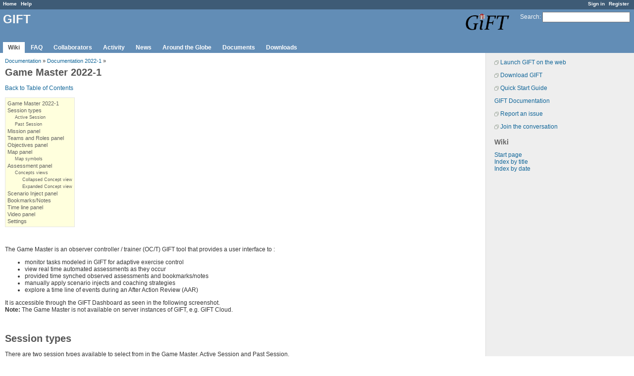

--- FILE ---
content_type: text/html; charset=utf-8
request_url: https://www.gifttutoring.org/projects/gift/wiki/Game_Master_2022-1
body_size: 16860
content:
<!DOCTYPE html>
<html lang="en">
<head>
<meta charset="utf-8" />
<meta http-equiv="X-UA-Compatible" content="IE=edge"/>
<title>Game Master 2022-1 - GIFT - GIFT Portal</title>
<meta name="viewport" content="width=device-width, initial-scale=1, maximum-scale=1">
<meta name="description" content="Redmine" />
<meta name="keywords" content="issue,bug,tracker" />
<meta name="csrf-param" content="authenticity_token" />
<meta name="csrf-token" content="GUaUBDT9PvaVqm/8+gVUAfq4QL0csV3F1h9VFvG3y0R2Fzqshl0Gdq0Zgg8M8lGhQwNnymR2lkLQ5ARCkdXefg==" />
<link rel='shortcut icon' href='/favicon.ico' />
<link rel="stylesheet" media="all" href="/stylesheets/jquery/jquery-ui-1.11.0.css" />
<link rel="stylesheet" media="all" href="/stylesheets/application.css" />
<link rel="stylesheet" media="all" href="/stylesheets/responsive.css" />

<script src="/javascripts/jquery-1.11.1-ui-1.11.0-ujs-3.1.4.js"></script>
<script src="/javascripts/application.js"></script>
<script src="/javascripts/responsive.js"></script>
<script>
//<![CDATA[
$(window).load(function(){ warnLeavingUnsaved('The current page contains unsaved text that will be lost if you leave this page.'); });
//]]>
</script>

    <link rel="stylesheet" media="screen" href="/plugin_assets/redmine_private_wiki/stylesheets/private_wiki.css" />

<!-- page specific tags -->
</head>
<body class="project-gift controller-wiki action-show">

<div id="wrapper">

<div class="flyout-menu js-flyout-menu">


        <div class="flyout-menu__search">
            <form action="/projects/gift/search" accept-charset="UTF-8" method="get"><input name="utf8" type="hidden" value="&#x2713;" />
            <input type="hidden" name="wiki_pages" value="1" />
            <label class="search-magnifier search-magnifier--flyout" for="flyout-search">&#9906;</label>
            <input type="text" name="q" id="flyout-search" class="small js-search-input" placeholder="Search" />
</form>        </div>


        <h3>Project</h3>
        <span class="js-project-menu"></span>

    <h3>General</h3>
    <span class="js-general-menu"></span>

    <span class="js-sidebar flyout-menu__sidebar"></span>

    <h3>Profile</h3>
    <span class="js-profile-menu"></span>

</div>

<div id="wrapper2">
<div id="wrapper3">
<div id="top-menu">
    <div id="account">
        <ul><li><a class="login" href="/login">Sign in</a></li><li><a class="register" href="/account/register">Register</a></li></ul>    </div>
    
    <ul><li><a class="home" href="/">Home</a></li><li><a class="help" href="/projects/gift/wiki/FAQ">Help</a></li></ul></div>

<div id="header">

    <a href="#" class="mobile-toggle-button js-flyout-menu-toggle-button"></a>

    <div id="quick-search">
        <form action="/projects/gift/search" accept-charset="UTF-8" method="get"><input name="utf8" type="hidden" value="&#x2713;" />
        <input type="hidden" name="wiki_pages" value="1" />
        <label for='q'>
          <a accesskey="4" href="/projects/gift/search">Search</a>:
        </label>
        <input type="text" name="q" id="q" size="20" class="small" accesskey="f" />
</form>        
    </div>

    <h1><span class="current-project">GIFT</span>
	<img src="/images/GIFT.logo.blackText.wider.JustGIFT.png" style="float:right; margin: 0 10px 0 0;" height="38">
	<img src="/images/DEVCOM_Logo_Nov_2023.png" style="float:right; margin: 0 10px 0 0;" height="38">
    </h1>

    <div id="main-menu" class="tabs">
        <ul><li><a class="wiki selected" href="/projects/gift/wiki">Wiki</a></li><li><a class="faq" href="/projects/gift/wiki/FAQ">FAQ</a></li><li><a class="collab" href="/projects/gift/wiki/Collaborators">Collaborators</a></li><li><a class="activity" href="/projects/gift/activity">Activity</a></li><li><a class="news" href="/projects/gift/news">News</a></li><li><a class="showcase" href="/projects/gift/aroundtheglobe">Around the Globe</a></li><li><a class="documents" href="/projects/gift/documents">Documents</a></li><li><a class="files" href="/projects/gift/files">Downloads</a></li></ul>
        <div class="tabs-buttons" style="display:none;">
            <button class="tab-left" onclick="moveTabLeft(this); return false;"></button>
            <button class="tab-right" onclick="moveTabRight(this); return false;"></button>
        </div>
    </div>
</div>

<div id="main" class="">
    <div id="sidebar">
            <div class="wiki">
    <p><a href="https://cloud.gifttutoring.org" class="external">Launch GIFT on the web</a></p>


	<p><a href="https://gifttutoring.org/projects/gift/files" class="external">Download GIFT</a></p>


	<p><a href="https://gifttutoring.org/documents/69" class="external">Quick Start Guide</a></p>


	<p><a class="wiki-page" href="/projects/gift/wiki/Documentation">GIFT Documentation</a></p>


	<p><a href="https://gifttutoring.org/projects/gift/boards/5" class="external">Report an issue</a></p>


	<p><a href="https://gifttutoring.org/projects/gift/boards/6" class="external">Join the conversation</a></p>
  </div>

<h3>Wiki</h3>
<ul>
  <li><a href="/projects/gift/wiki">Start page</a></li>
  <li><a href="/projects/gift/wiki/index">Index by title</a></li>
  <li><a href="/projects/gift/wiki/date_index">Index by date</a></li>
</ul>


        
    </div>

    <div id="content">
        
        <div class="contextual">
  
  
  
  
  
  

</div>

<p class="breadcrumb"><a href="/projects/gift/wiki/Documentation">Documentation</a> » <a href="/projects/gift/wiki/Documentation_2022-1">Documentation 2022-1</a> » </p>


<div class="wiki wiki-page">
  <a name="Game-Master-2022-1"></a>
<h1 >Game Master 2022-1<a href="#Game-Master-2022-1" class="wiki-anchor">&para;</a></h1>


	<p><a class="wiki-page" href="/projects/gift/wiki/Documentation_2022-1">Back to Table of Contents</a></p>


	<ul class="toc"><li><a href="#Game-Master-2022-1">Game Master 2022-1</a></li><li><a href="#Session-types">Session types</a><ul><li><a href="#Active-Session">Active Session</a></li><li><a href="#Past-Session">Past Session</a></li></ul>
</li><li><a href="#Mission-panel">Mission panel</a></li><li><a href="#Teams-and-Roles-panel">Teams and Roles panel</a></li><li><a href="#Objectives-panel">Objectives panel</a></li><li><a href="#Map-panel">Map panel</a><ul><li><a href="#Map-symbols">Map symbols</a></li></ul>
</li><li><a href="#Assessment-panel">Assessment panel</a><ul><li><a href="#Concepts-views">Concepts views</a><ul><li><a href="#Collapsed-Concept-view">Collapsed Concept view</a></li><li><a href="#Expanded-Concept-view">Expanded Concept view</a></li></ul>
</li></ul>
</li><li><a href="#Scenario-Inject-panel">Scenario Inject panel</a></li><li><a href="#BookmarksNotes">Bookmarks/Notes</a></li><li><a href="#Time-line-panel">Time line panel</a></li><li><a href="#Video-panel">Video panel</a></li><li><a href="#Settings">Settings</a></li></ul>


	<p><img src="https://gifttutoring.org/attachments/download/4307/Game%20Master.videos.map.timeline.objectives.PNG" style="width:800px;" alt="" /></p>


	<p>The Game Master is an observer controller / trainer (OC/T) GIFT tool that provides a user interface to :</p>


	<ul>
	<li>monitor tasks modeled in GIFT for adaptive exercise control</li>
		<li>view real time automated assessments as they occur</li>
		<li>provided time synched observed assessments and bookmarks/notes</li>
		<li>manually apply scenario injects and coaching strategies</li>
		<li>explore a time line of events during an After Action Review (AAR)</li>
	</ul>


	<p>It is accessible through the GIFT Dashboard as seen in the following screenshot.  <br /><strong>Note:</strong>  The Game Master is not available on server instances of GIFT, e.g. GIFT Cloud.</p>


	<p><img src="https://gifttutoring.org/attachments/download/4306/AccessGameMaster.PNG" style="width:800px;" alt="" /></p>


	<a name="Session-types"></a>
<h1 >Session types<a href="#Session-types" class="wiki-anchor">&para;</a></h1>


	<p>There are two session types available to select from in the Game Master, Active Session and Past Session.</p>


	<a name="Active-Session"></a>
<h2 >Active Session<a href="#Active-Session" class="wiki-anchor">&para;</a></h2>


	<p>An Active Session is a session that is currently being assessed by GIFT.  In terms of the GIFT course and course creator, this means a training application course object or interactive activity using a real-time assessment (aka domain knowledge file (dkf)) is currently being used to assess state data and learner actions during a training scenario.  Each session listed on the Active Sessions list of the Game Master could include a single learner or multiple learners.</p>


	<a name="Past-Session"></a>
<h2 >Past Session<a href="#Past-Session" class="wiki-anchor">&para;</a></h2>


	<p><img src="https://gifttutoring.org/attachments/download/4308/pastSessionList.PNG" style="width:800px;height:400px;" alt="" /></p>


	<p>A Past Session is a session that has already completed.  The past session is shown in the Past Session list because there is a GIFT log file that contains the details of that session.  A single GIFT log file might contain multiple real time assessment sessions which results in multiple selectable entries on the Game Master Past Session list user interface.</p>


	<p><em>To access the Game Master time line features you need to select a Past Session.</em></p>


	<a name="Mission-panel"></a>
<h1 >Mission panel<a href="#Mission-panel" class="wiki-anchor">&para;</a></h1>


	<p><img src="https://gifttutoring.org/attachments/download/4309/MissionPanel.PNG" style="width:800px;height:800px;" alt="" /></p>


	<p>The Mission panel provides high level information about the ongoing mission.</p>


	<a name="Teams-and-Roles-panel"></a>
<h1 >Teams and Roles panel<a href="#Teams-and-Roles-panel" class="wiki-anchor">&para;</a></h1>


	<p><img src="https://gifttutoring.org/attachments/download/4312/TeamsAndRolesPanel.PNG" style="width:800px;height:800px;" alt="" /></p>


	<p>The Teams and Roles panel displays the playable team members that are being assessed.  You can use this to filter the Objective panels to show Tasks that are for a specific team or team member.</p>


	<a name="Objectives-panel"></a>
<h1 >Objectives panel<a href="#Objectives-panel" class="wiki-anchor">&para;</a></h1>


	<p><img src="https://gifttutoring.org/attachments/download/4310/ObjectivesPanel.PNG" style="width:800px;height:800px;" alt="" /></p>


	<p>The Objectives panel shows all of the Tasks the learners are being assessed on.  You can use this to filter the Time line to show the selected Task.</p>


	<a name="Map-panel"></a>
<h1 >Map panel<a href="#Map-panel" class="wiki-anchor">&para;</a></h1>


	<p><img src="https://gifttutoring.org/attachments/download/4320/MapPanel.PNG" style="width:1400px;height:800px;" alt="" /></p>


	<p>The Map panel provides a top down view of the environment.  It can display:</p>


	<ul>
	<li>locations of all entities in the training environment</li>
		<li>weapon fire events</li>
		<li>munition detonation events</li>
		<li>current assessment of a learner</li>
		<li>additional attributes on entities in the training environment (e.g. id, velocity, health, orientation)</li>
	</ul>


	<a name="Map-symbols"></a>
<h2 >Map symbols<a href="#Map-symbols" class="wiki-anchor">&para;</a></h2>


	<p>The map symbols are represented as 2525 icons (MIL-STD-2525) based on a translation of Entity Type to SIDC done by GIFT.  To further enhance the presentation of these symbols, the Game Master applies additional attribution based on GIFT learner state.</p>


	<p><span style="color:green;">Above/At Expectation</span> - <img src="https://gifttutoring.org/attachments/download/4316/AtMapIcon.PNG" alt="" /><br /><span style="color:red;">Below Expectation</span> - <img src="https://gifttutoring.org/attachments/download/4317/BelowMapIcon.PNG" alt="" /><br />Unknown / Not Assessed - <img src="https://gifttutoring.org/attachments/download/4318/UnknownMapIcon.PNG" alt="" /></p>


	<a name="Assessment-panel"></a>
<h1 >Assessment panel<a href="#Assessment-panel" class="wiki-anchor">&para;</a></h1>


	<p>The Assessment Panel is where Task/Concept assessments are visualized.  The instructor has the ability to provide observed assessments and over-ride automated assessments.</p>


	<p>This panel, like the time line, can be filtered using the Objectives panel.</p>


	<a name="Concepts-views"></a>
<h2 >Concepts views<a href="#Concepts-views" class="wiki-anchor">&para;</a></h2>


	<p>There are two ways the Task/Concept hierarchy can be visualized in the Assessment panel: Collapsed or Expanded.</p>


	<a name="Collapsed-Concept-view"></a>
<h3 >Collapsed Concept view<a href="#Collapsed-Concept-view" class="wiki-anchor">&para;</a></h3>


	<p><img src="https://gifttutoring.org/attachments/download/4323/AssessmentPanel.Collapsed.PNG" alt="" /></p>


	<p>In this view only the Task and leaf concepts are shown.  Those concepts requiring observer assessments (yellow highlighted) are sorted to the beginning for easier access by the OC/T.</p>


	<a name="Expanded-Concept-view"></a>
<h3 >Expanded Concept view<a href="#Expanded-Concept-view" class="wiki-anchor">&para;</a></h3>


	<p><img src="https://gifttutoring.org/attachments/download/4322/AssessmentPanel.Expanded.PNG" alt="" /></p>


	<p>In this view the entire Task/Concept hierarchy is shown.  As is the case in Collapsed Concept view, those concepts requiring observer assessments (yellow highlighted) are sorted to the beginning for easier access by the OC/T.</p>


	<a name="Scenario-Inject-panel"></a>
<h1 >Scenario Inject panel<a href="#Scenario-Inject-panel" class="wiki-anchor">&para;</a></h1>


	<p><img src="https://gifttutoring.org/attachments/download/4319/ScenarioInjectsPanel.PNG" alt="" /></p>


	<a name="BookmarksNotes"></a>
<h1 >Bookmarks/Notes<a href="#BookmarksNotes" class="wiki-anchor">&para;</a></h1>


	<p>The Game Master provides a way to add bookmarks or notes during an Active Session.  This can be done by recording an audio file or providing a text based message.  When using a touch screen devices such as a tablet, the Game Master offers a Gesture mode as seen below:</p>


	<p><img src="https://gifttutoring.org/attachments/download/4311/GestureMode.PNG" style="width:800px;" alt="" /></p>


	<p>To review the notes taken during an Active Session visit the Notes rows of the Game Master Past Session time line or the Notes panel as seen below:</p>


	<p><img src="https://gifttutoring.org/attachments/download/4321/NotesPanel.PNG" alt="" /></p>


	<a name="Time-line-panel"></a>
<h1 >Time line panel<a href="#Time-line-panel" class="wiki-anchor">&para;</a></h1>


	<p><img src="https://gifttutoring.org/attachments/download/4324/TimelinePanel.PNG" alt="" /></p>


	<p>The Time line panel is available for Past Sessions.  This panel shows the assessments, scenario injects and bookmarks/notes organized according to time.  You can control the playhead of the playback using your mouse or the playback control buttons (e.g. pause, loop).</p>


	<p>The task(s) displayed in this panel can be filtered based on the selection in the Objectives Panel.</p>


	<a name="Video-panel"></a>
<h1 >Video panel<a href="#Video-panel" class="wiki-anchor">&para;</a></h1>


	<p><img src="https://gifttutoring.org/attachments/download/4313/VideoPanel.PNG" style="width:800px;" alt="" /></p>


	<p>The video panel provides a place to add time synchronized videos captured during the training session.  Instructors can add videos using the Add Video dialog and associate various attributes with each video such as display name, time at which the video should start playing, time within the video to start at, and which task/concept the video should be associated with.</p>


	<p><img src="https://gifttutoring.org/attachments/download/4315/VideoPanel.Edit.PNG" alt="" /></p>


	<a name="Settings"></a>
<h1 >Settings<a href="#Settings" class="wiki-anchor">&para;</a></h1>


	<p><img src="https://gifttutoring.org/attachments/download/4314/Settings.PNG" alt="" /></p>


	<p>The settings picker is used to further customize what is shown or heard in the Game Master.  We are still exploring which settings should be enabled / disabled by default based on user feedback and use cases.</p>
</div>








        
        <div style="clear:both;"></div>
    </div>
</div>
</div>

<div id="ajax-indicator" style="display:none;"><span>Loading...</span></div>
<div id="ajax-modal" style="display:none;"></div>

<div id="footer">
  <div class="bgl"><div class="bgr">
    Powered by <a href="https://www.redmine.org/">Redmine</a> &copy; 2006-2016 Jean-Philippe Lang
  </div></div>
</div>
</div>
</div>

    
    


    <script type="text/javascript">
        $('.contextual:first').prepend($('span.private'));
        $('.contextual:first').append($('.icon-reveal'));
        $('.contextual:first').append($('.icon-hide'));
    </script>




</body>
</html>


--- FILE ---
content_type: text/css
request_url: https://www.gifttutoring.org/plugin_assets/redmine_private_wiki/stylesheets/private_wiki.css
body_size: 349
content:
.icon-hide {
    background-image: url(../images/hide.png);
}

.icon-reveal {
    background-image: url(../images/reveal.png);
}

span.private {
    position: relative;
    text-transform: uppercase;
    background: #D22;
    color: white;
    padding: 2px 4px 2px 4px;
    margin-right: 10px;
    border-radius: 3px;
    -moz-border-radius: 3px;
}
